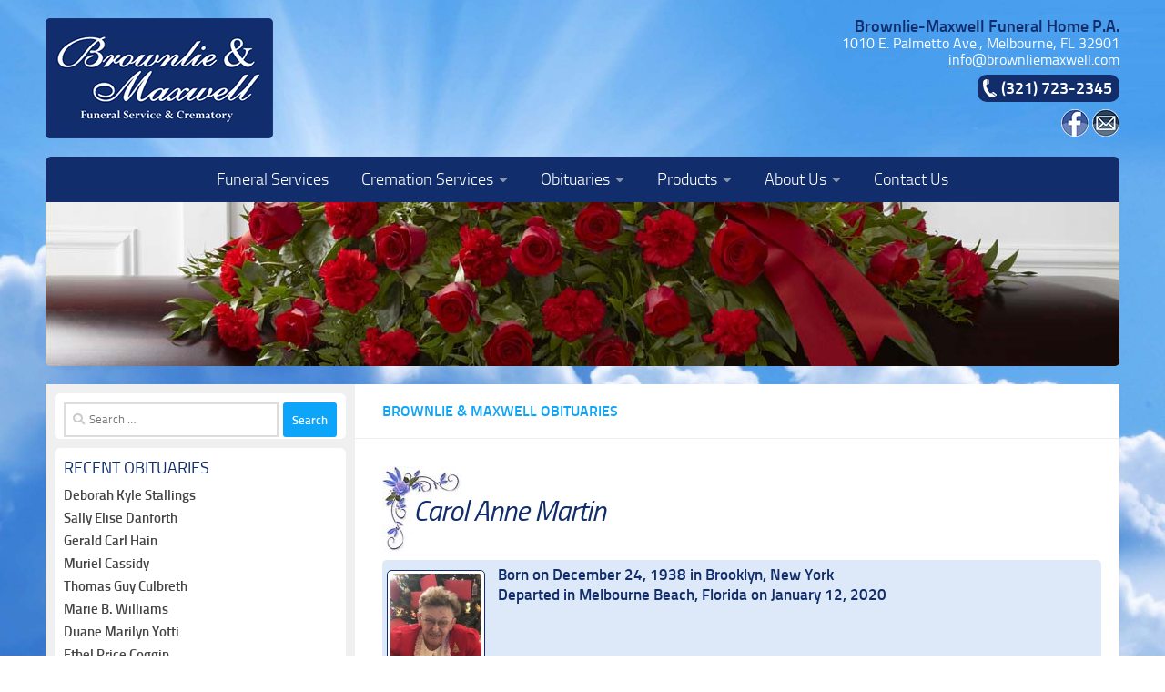

--- FILE ---
content_type: text/html; charset=UTF-8
request_url: https://brownliemaxwell.com/obituaries/carol-anne-martin/
body_size: 17077
content:
<!DOCTYPE html>
<html class="no-js" lang="en-US">
<head>
  <meta charset="UTF-8">
  <meta name="viewport" content="width=device-width, initial-scale=1.0">
  <link rel="profile" href="https://gmpg.org/xfn/11" />
  <link rel="pingback" href="https://brownliemaxwell.com/xmlrpc.php">

  <title>Carol Anne Martin &#8211; Brownlie Maxwell</title>
<meta name='robots' content='max-image-preview:large' />
				<link rel="alternate" type="application/rss+xml" title="Guestbook Feed" href="https://brownliemaxwell.com/feed/gwolle_gb" />
				<script type="578805fe82494a2e7878dfa6-text/javascript">document.documentElement.className = document.documentElement.className.replace("no-js","js");</script>
<script type="578805fe82494a2e7878dfa6-text/javascript">
window._wpemojiSettings = {"baseUrl":"https:\/\/s.w.org\/images\/core\/emoji\/15.0.3\/72x72\/","ext":".png","svgUrl":"https:\/\/s.w.org\/images\/core\/emoji\/15.0.3\/svg\/","svgExt":".svg","source":{"concatemoji":"https:\/\/brownliemaxwell.com\/wp-includes\/js\/wp-emoji-release.min.js?ver=6.6.4"}};
/*! This file is auto-generated */
!function(i,n){var o,s,e;function c(e){try{var t={supportTests:e,timestamp:(new Date).valueOf()};sessionStorage.setItem(o,JSON.stringify(t))}catch(e){}}function p(e,t,n){e.clearRect(0,0,e.canvas.width,e.canvas.height),e.fillText(t,0,0);var t=new Uint32Array(e.getImageData(0,0,e.canvas.width,e.canvas.height).data),r=(e.clearRect(0,0,e.canvas.width,e.canvas.height),e.fillText(n,0,0),new Uint32Array(e.getImageData(0,0,e.canvas.width,e.canvas.height).data));return t.every(function(e,t){return e===r[t]})}function u(e,t,n){switch(t){case"flag":return n(e,"\ud83c\udff3\ufe0f\u200d\u26a7\ufe0f","\ud83c\udff3\ufe0f\u200b\u26a7\ufe0f")?!1:!n(e,"\ud83c\uddfa\ud83c\uddf3","\ud83c\uddfa\u200b\ud83c\uddf3")&&!n(e,"\ud83c\udff4\udb40\udc67\udb40\udc62\udb40\udc65\udb40\udc6e\udb40\udc67\udb40\udc7f","\ud83c\udff4\u200b\udb40\udc67\u200b\udb40\udc62\u200b\udb40\udc65\u200b\udb40\udc6e\u200b\udb40\udc67\u200b\udb40\udc7f");case"emoji":return!n(e,"\ud83d\udc26\u200d\u2b1b","\ud83d\udc26\u200b\u2b1b")}return!1}function f(e,t,n){var r="undefined"!=typeof WorkerGlobalScope&&self instanceof WorkerGlobalScope?new OffscreenCanvas(300,150):i.createElement("canvas"),a=r.getContext("2d",{willReadFrequently:!0}),o=(a.textBaseline="top",a.font="600 32px Arial",{});return e.forEach(function(e){o[e]=t(a,e,n)}),o}function t(e){var t=i.createElement("script");t.src=e,t.defer=!0,i.head.appendChild(t)}"undefined"!=typeof Promise&&(o="wpEmojiSettingsSupports",s=["flag","emoji"],n.supports={everything:!0,everythingExceptFlag:!0},e=new Promise(function(e){i.addEventListener("DOMContentLoaded",e,{once:!0})}),new Promise(function(t){var n=function(){try{var e=JSON.parse(sessionStorage.getItem(o));if("object"==typeof e&&"number"==typeof e.timestamp&&(new Date).valueOf()<e.timestamp+604800&&"object"==typeof e.supportTests)return e.supportTests}catch(e){}return null}();if(!n){if("undefined"!=typeof Worker&&"undefined"!=typeof OffscreenCanvas&&"undefined"!=typeof URL&&URL.createObjectURL&&"undefined"!=typeof Blob)try{var e="postMessage("+f.toString()+"("+[JSON.stringify(s),u.toString(),p.toString()].join(",")+"));",r=new Blob([e],{type:"text/javascript"}),a=new Worker(URL.createObjectURL(r),{name:"wpTestEmojiSupports"});return void(a.onmessage=function(e){c(n=e.data),a.terminate(),t(n)})}catch(e){}c(n=f(s,u,p))}t(n)}).then(function(e){for(var t in e)n.supports[t]=e[t],n.supports.everything=n.supports.everything&&n.supports[t],"flag"!==t&&(n.supports.everythingExceptFlag=n.supports.everythingExceptFlag&&n.supports[t]);n.supports.everythingExceptFlag=n.supports.everythingExceptFlag&&!n.supports.flag,n.DOMReady=!1,n.readyCallback=function(){n.DOMReady=!0}}).then(function(){return e}).then(function(){var e;n.supports.everything||(n.readyCallback(),(e=n.source||{}).concatemoji?t(e.concatemoji):e.wpemoji&&e.twemoji&&(t(e.twemoji),t(e.wpemoji)))}))}((window,document),window._wpemojiSettings);
</script>
<style id='wp-emoji-styles-inline-css'>

	img.wp-smiley, img.emoji {
		display: inline !important;
		border: none !important;
		box-shadow: none !important;
		height: 1em !important;
		width: 1em !important;
		margin: 0 0.07em !important;
		vertical-align: -0.1em !important;
		background: none !important;
		padding: 0 !important;
	}
</style>
<link rel='stylesheet' id='wp-block-library-css' href='https://brownliemaxwell.com/wp-includes/css/dist/block-library/style.min.css?ver=6.6.4' media='all' />
<style id='classic-theme-styles-inline-css'>
/*! This file is auto-generated */
.wp-block-button__link{color:#fff;background-color:#32373c;border-radius:9999px;box-shadow:none;text-decoration:none;padding:calc(.667em + 2px) calc(1.333em + 2px);font-size:1.125em}.wp-block-file__button{background:#32373c;color:#fff;text-decoration:none}
</style>
<style id='global-styles-inline-css'>
:root{--wp--preset--aspect-ratio--square: 1;--wp--preset--aspect-ratio--4-3: 4/3;--wp--preset--aspect-ratio--3-4: 3/4;--wp--preset--aspect-ratio--3-2: 3/2;--wp--preset--aspect-ratio--2-3: 2/3;--wp--preset--aspect-ratio--16-9: 16/9;--wp--preset--aspect-ratio--9-16: 9/16;--wp--preset--color--black: #000000;--wp--preset--color--cyan-bluish-gray: #abb8c3;--wp--preset--color--white: #ffffff;--wp--preset--color--pale-pink: #f78da7;--wp--preset--color--vivid-red: #cf2e2e;--wp--preset--color--luminous-vivid-orange: #ff6900;--wp--preset--color--luminous-vivid-amber: #fcb900;--wp--preset--color--light-green-cyan: #7bdcb5;--wp--preset--color--vivid-green-cyan: #00d084;--wp--preset--color--pale-cyan-blue: #8ed1fc;--wp--preset--color--vivid-cyan-blue: #0693e3;--wp--preset--color--vivid-purple: #9b51e0;--wp--preset--gradient--vivid-cyan-blue-to-vivid-purple: linear-gradient(135deg,rgba(6,147,227,1) 0%,rgb(155,81,224) 100%);--wp--preset--gradient--light-green-cyan-to-vivid-green-cyan: linear-gradient(135deg,rgb(122,220,180) 0%,rgb(0,208,130) 100%);--wp--preset--gradient--luminous-vivid-amber-to-luminous-vivid-orange: linear-gradient(135deg,rgba(252,185,0,1) 0%,rgba(255,105,0,1) 100%);--wp--preset--gradient--luminous-vivid-orange-to-vivid-red: linear-gradient(135deg,rgba(255,105,0,1) 0%,rgb(207,46,46) 100%);--wp--preset--gradient--very-light-gray-to-cyan-bluish-gray: linear-gradient(135deg,rgb(238,238,238) 0%,rgb(169,184,195) 100%);--wp--preset--gradient--cool-to-warm-spectrum: linear-gradient(135deg,rgb(74,234,220) 0%,rgb(151,120,209) 20%,rgb(207,42,186) 40%,rgb(238,44,130) 60%,rgb(251,105,98) 80%,rgb(254,248,76) 100%);--wp--preset--gradient--blush-light-purple: linear-gradient(135deg,rgb(255,206,236) 0%,rgb(152,150,240) 100%);--wp--preset--gradient--blush-bordeaux: linear-gradient(135deg,rgb(254,205,165) 0%,rgb(254,45,45) 50%,rgb(107,0,62) 100%);--wp--preset--gradient--luminous-dusk: linear-gradient(135deg,rgb(255,203,112) 0%,rgb(199,81,192) 50%,rgb(65,88,208) 100%);--wp--preset--gradient--pale-ocean: linear-gradient(135deg,rgb(255,245,203) 0%,rgb(182,227,212) 50%,rgb(51,167,181) 100%);--wp--preset--gradient--electric-grass: linear-gradient(135deg,rgb(202,248,128) 0%,rgb(113,206,126) 100%);--wp--preset--gradient--midnight: linear-gradient(135deg,rgb(2,3,129) 0%,rgb(40,116,252) 100%);--wp--preset--font-size--small: 13px;--wp--preset--font-size--medium: 20px;--wp--preset--font-size--large: 36px;--wp--preset--font-size--x-large: 42px;--wp--preset--spacing--20: 0.44rem;--wp--preset--spacing--30: 0.67rem;--wp--preset--spacing--40: 1rem;--wp--preset--spacing--50: 1.5rem;--wp--preset--spacing--60: 2.25rem;--wp--preset--spacing--70: 3.38rem;--wp--preset--spacing--80: 5.06rem;--wp--preset--shadow--natural: 6px 6px 9px rgba(0, 0, 0, 0.2);--wp--preset--shadow--deep: 12px 12px 50px rgba(0, 0, 0, 0.4);--wp--preset--shadow--sharp: 6px 6px 0px rgba(0, 0, 0, 0.2);--wp--preset--shadow--outlined: 6px 6px 0px -3px rgba(255, 255, 255, 1), 6px 6px rgba(0, 0, 0, 1);--wp--preset--shadow--crisp: 6px 6px 0px rgba(0, 0, 0, 1);}:where(.is-layout-flex){gap: 0.5em;}:where(.is-layout-grid){gap: 0.5em;}body .is-layout-flex{display: flex;}.is-layout-flex{flex-wrap: wrap;align-items: center;}.is-layout-flex > :is(*, div){margin: 0;}body .is-layout-grid{display: grid;}.is-layout-grid > :is(*, div){margin: 0;}:where(.wp-block-columns.is-layout-flex){gap: 2em;}:where(.wp-block-columns.is-layout-grid){gap: 2em;}:where(.wp-block-post-template.is-layout-flex){gap: 1.25em;}:where(.wp-block-post-template.is-layout-grid){gap: 1.25em;}.has-black-color{color: var(--wp--preset--color--black) !important;}.has-cyan-bluish-gray-color{color: var(--wp--preset--color--cyan-bluish-gray) !important;}.has-white-color{color: var(--wp--preset--color--white) !important;}.has-pale-pink-color{color: var(--wp--preset--color--pale-pink) !important;}.has-vivid-red-color{color: var(--wp--preset--color--vivid-red) !important;}.has-luminous-vivid-orange-color{color: var(--wp--preset--color--luminous-vivid-orange) !important;}.has-luminous-vivid-amber-color{color: var(--wp--preset--color--luminous-vivid-amber) !important;}.has-light-green-cyan-color{color: var(--wp--preset--color--light-green-cyan) !important;}.has-vivid-green-cyan-color{color: var(--wp--preset--color--vivid-green-cyan) !important;}.has-pale-cyan-blue-color{color: var(--wp--preset--color--pale-cyan-blue) !important;}.has-vivid-cyan-blue-color{color: var(--wp--preset--color--vivid-cyan-blue) !important;}.has-vivid-purple-color{color: var(--wp--preset--color--vivid-purple) !important;}.has-black-background-color{background-color: var(--wp--preset--color--black) !important;}.has-cyan-bluish-gray-background-color{background-color: var(--wp--preset--color--cyan-bluish-gray) !important;}.has-white-background-color{background-color: var(--wp--preset--color--white) !important;}.has-pale-pink-background-color{background-color: var(--wp--preset--color--pale-pink) !important;}.has-vivid-red-background-color{background-color: var(--wp--preset--color--vivid-red) !important;}.has-luminous-vivid-orange-background-color{background-color: var(--wp--preset--color--luminous-vivid-orange) !important;}.has-luminous-vivid-amber-background-color{background-color: var(--wp--preset--color--luminous-vivid-amber) !important;}.has-light-green-cyan-background-color{background-color: var(--wp--preset--color--light-green-cyan) !important;}.has-vivid-green-cyan-background-color{background-color: var(--wp--preset--color--vivid-green-cyan) !important;}.has-pale-cyan-blue-background-color{background-color: var(--wp--preset--color--pale-cyan-blue) !important;}.has-vivid-cyan-blue-background-color{background-color: var(--wp--preset--color--vivid-cyan-blue) !important;}.has-vivid-purple-background-color{background-color: var(--wp--preset--color--vivid-purple) !important;}.has-black-border-color{border-color: var(--wp--preset--color--black) !important;}.has-cyan-bluish-gray-border-color{border-color: var(--wp--preset--color--cyan-bluish-gray) !important;}.has-white-border-color{border-color: var(--wp--preset--color--white) !important;}.has-pale-pink-border-color{border-color: var(--wp--preset--color--pale-pink) !important;}.has-vivid-red-border-color{border-color: var(--wp--preset--color--vivid-red) !important;}.has-luminous-vivid-orange-border-color{border-color: var(--wp--preset--color--luminous-vivid-orange) !important;}.has-luminous-vivid-amber-border-color{border-color: var(--wp--preset--color--luminous-vivid-amber) !important;}.has-light-green-cyan-border-color{border-color: var(--wp--preset--color--light-green-cyan) !important;}.has-vivid-green-cyan-border-color{border-color: var(--wp--preset--color--vivid-green-cyan) !important;}.has-pale-cyan-blue-border-color{border-color: var(--wp--preset--color--pale-cyan-blue) !important;}.has-vivid-cyan-blue-border-color{border-color: var(--wp--preset--color--vivid-cyan-blue) !important;}.has-vivid-purple-border-color{border-color: var(--wp--preset--color--vivid-purple) !important;}.has-vivid-cyan-blue-to-vivid-purple-gradient-background{background: var(--wp--preset--gradient--vivid-cyan-blue-to-vivid-purple) !important;}.has-light-green-cyan-to-vivid-green-cyan-gradient-background{background: var(--wp--preset--gradient--light-green-cyan-to-vivid-green-cyan) !important;}.has-luminous-vivid-amber-to-luminous-vivid-orange-gradient-background{background: var(--wp--preset--gradient--luminous-vivid-amber-to-luminous-vivid-orange) !important;}.has-luminous-vivid-orange-to-vivid-red-gradient-background{background: var(--wp--preset--gradient--luminous-vivid-orange-to-vivid-red) !important;}.has-very-light-gray-to-cyan-bluish-gray-gradient-background{background: var(--wp--preset--gradient--very-light-gray-to-cyan-bluish-gray) !important;}.has-cool-to-warm-spectrum-gradient-background{background: var(--wp--preset--gradient--cool-to-warm-spectrum) !important;}.has-blush-light-purple-gradient-background{background: var(--wp--preset--gradient--blush-light-purple) !important;}.has-blush-bordeaux-gradient-background{background: var(--wp--preset--gradient--blush-bordeaux) !important;}.has-luminous-dusk-gradient-background{background: var(--wp--preset--gradient--luminous-dusk) !important;}.has-pale-ocean-gradient-background{background: var(--wp--preset--gradient--pale-ocean) !important;}.has-electric-grass-gradient-background{background: var(--wp--preset--gradient--electric-grass) !important;}.has-midnight-gradient-background{background: var(--wp--preset--gradient--midnight) !important;}.has-small-font-size{font-size: var(--wp--preset--font-size--small) !important;}.has-medium-font-size{font-size: var(--wp--preset--font-size--medium) !important;}.has-large-font-size{font-size: var(--wp--preset--font-size--large) !important;}.has-x-large-font-size{font-size: var(--wp--preset--font-size--x-large) !important;}
:where(.wp-block-post-template.is-layout-flex){gap: 1.25em;}:where(.wp-block-post-template.is-layout-grid){gap: 1.25em;}
:where(.wp-block-columns.is-layout-flex){gap: 2em;}:where(.wp-block-columns.is-layout-grid){gap: 2em;}
:root :where(.wp-block-pullquote){font-size: 1.5em;line-height: 1.6;}
</style>
<link rel='stylesheet' id='hueman-main-style-css' href='https://brownliemaxwell.com/wp-content/themes/hueman/assets/front/css/main.min.css?ver=3.7.25' media='all' />
<style id='hueman-main-style-inline-css'>
body { font-size:1.00rem; }@media only screen and (min-width: 720px) {
        .nav > li { font-size:1.00rem; }
      }.container-inner { max-width: 1180px; }.sidebar .widget { padding-left: 20px; padding-right: 20px; padding-top: 20px; }::selection { background-color: #0da5fa; }
::-moz-selection { background-color: #0da5fa; }a,a>span.hu-external::after,.themeform label .required,#flexslider-featured .flex-direction-nav .flex-next:hover,#flexslider-featured .flex-direction-nav .flex-prev:hover,.post-hover:hover .post-title a,.post-title a:hover,.sidebar.s1 .post-nav li a:hover i,.content .post-nav li a:hover i,.post-related a:hover,.sidebar.s1 .widget_rss ul li a,#footer .widget_rss ul li a,.sidebar.s1 .widget_calendar a,#footer .widget_calendar a,.sidebar.s1 .alx-tab .tab-item-category a,.sidebar.s1 .alx-posts .post-item-category a,.sidebar.s1 .alx-tab li:hover .tab-item-title a,.sidebar.s1 .alx-tab li:hover .tab-item-comment a,.sidebar.s1 .alx-posts li:hover .post-item-title a,#footer .alx-tab .tab-item-category a,#footer .alx-posts .post-item-category a,#footer .alx-tab li:hover .tab-item-title a,#footer .alx-tab li:hover .tab-item-comment a,#footer .alx-posts li:hover .post-item-title a,.comment-tabs li.active a,.comment-awaiting-moderation,.child-menu a:hover,.child-menu .current_page_item > a,.wp-pagenavi a{ color: #0da5fa; }input[type="submit"],.themeform button[type="submit"],.sidebar.s1 .sidebar-top,.sidebar.s1 .sidebar-toggle,#flexslider-featured .flex-control-nav li a.flex-active,.post-tags a:hover,.sidebar.s1 .widget_calendar caption,#footer .widget_calendar caption,.author-bio .bio-avatar:after,.commentlist li.bypostauthor > .comment-body:after,.commentlist li.comment-author-admin > .comment-body:after{ background-color: #0da5fa; }.post-format .format-container { border-color: #0da5fa; }.sidebar.s1 .alx-tabs-nav li.active a,#footer .alx-tabs-nav li.active a,.comment-tabs li.active a,.wp-pagenavi a:hover,.wp-pagenavi a:active,.wp-pagenavi span.current{ border-bottom-color: #0da5fa!important; }.sidebar.s2 .post-nav li a:hover i,
.sidebar.s2 .widget_rss ul li a,
.sidebar.s2 .widget_calendar a,
.sidebar.s2 .alx-tab .tab-item-category a,
.sidebar.s2 .alx-posts .post-item-category a,
.sidebar.s2 .alx-tab li:hover .tab-item-title a,
.sidebar.s2 .alx-tab li:hover .tab-item-comment a,
.sidebar.s2 .alx-posts li:hover .post-item-title a { color: #112d6c; }
.sidebar.s2 .sidebar-top,.sidebar.s2 .sidebar-toggle,.post-comments,.jp-play-bar,.jp-volume-bar-value,.sidebar.s2 .widget_calendar caption{ background-color: #112d6c; }.sidebar.s2 .alx-tabs-nav li.active a { border-bottom-color: #112d6c; }
.post-comments::before { border-right-color: #112d6c; }
      .search-expand,
              #nav-topbar.nav-container { background-color: #0da5fa}@media only screen and (min-width: 720px) {
                #nav-topbar .nav ul { background-color: #0da5fa; }
              }#header { background-color: #112d6c; }
@media only screen and (min-width: 720px) {
  #nav-header .nav ul { background-color: #112d6c; }
}
        #nav-header.nav-container, #main-header-search .search-expand { background-color: #112d6c; }
@media only screen and (min-width: 720px) {
  #nav-header .nav ul { background-color: #112d6c; }
}
        #footer-bottom { background-color: #112d6c; }.site-title a img { max-height: 160px; }img { -webkit-border-radius: 5px; border-radius: 5px; }body {background: #ffffff url(https://brownliemaxwell.com/wp-content/uploads/background.jpg) no-repeat center center;background-attachment:fixed;background-size: cover;}

</style>
<link rel='stylesheet' id='theme-stylesheet-css' href='https://brownliemaxwell.com/wp-content/themes/brownlie-maxwell/style.css?ver=1.0.0' media='all' />
<link rel='stylesheet' id='hueman-font-awesome-css' href='https://brownliemaxwell.com/wp-content/themes/hueman/assets/front/css/font-awesome.min.css?ver=3.7.25' media='all' />
<link rel='stylesheet' id='recent-posts-widget-with-thumbnails-public-style-css' href='https://brownliemaxwell.com/wp-content/plugins/recent-posts-widget-with-thumbnails/public.css?ver=7.1.1' media='all' />
<link rel='stylesheet' id='wp-featherlight-css' href='https://brownliemaxwell.com/wp-content/plugins/wp-featherlight/css/wp-featherlight.min.css?ver=1.3.4' media='all' />
<script id="nb-jquery" src="https://brownliemaxwell.com/wp-includes/js/jquery/jquery.min.js?ver=3.7.1" id="jquery-core-js" type="578805fe82494a2e7878dfa6-text/javascript"></script>
<script src="https://brownliemaxwell.com/wp-includes/js/jquery/jquery-migrate.min.js?ver=3.4.1" id="jquery-migrate-js" type="578805fe82494a2e7878dfa6-text/javascript"></script>
<script src="https://brownliemaxwell.com/wp-content/plugins/sticky-menu-or-anything-on-scroll/assets/js/jq-sticky-anything.min.js?ver=2.1.1" id="stickyAnythingLib-js" type="578805fe82494a2e7878dfa6-text/javascript"></script>
<link rel="https://api.w.org/" href="https://brownliemaxwell.com/wp-json/" /><link rel="alternate" title="JSON" type="application/json" href="https://brownliemaxwell.com/wp-json/wp/v2/posts/2993" /><link rel="EditURI" type="application/rsd+xml" title="RSD" href="https://brownliemaxwell.com/xmlrpc.php?rsd" />
<meta name="generator" content="WordPress 6.6.4" />
<link rel="canonical" href="https://brownliemaxwell.com/obituaries/carol-anne-martin/" />
<link rel='shortlink' href='https://brownliemaxwell.com/?p=2993' />
<link rel="alternate" title="oEmbed (JSON)" type="application/json+oembed" href="https://brownliemaxwell.com/wp-json/oembed/1.0/embed?url=https%3A%2F%2Fbrownliemaxwell.com%2Fobituaries%2Fcarol-anne-martin%2F" />
<link rel="alternate" title="oEmbed (XML)" type="text/xml+oembed" href="https://brownliemaxwell.com/wp-json/oembed/1.0/embed?url=https%3A%2F%2Fbrownliemaxwell.com%2Fobituaries%2Fcarol-anne-martin%2F&#038;format=xml" />
        <style type="text/css" id="pf-main-css">
            
				@media screen {
					.printfriendly {
						z-index: 1000; display: flex; margin: 0px 0px 0px 0px
					}
					.printfriendly a, .printfriendly a:link, .printfriendly a:visited, .printfriendly a:hover, .printfriendly a:active {
						font-weight: 600;
						cursor: pointer;
						text-decoration: none;
						border: none;
						-webkit-box-shadow: none;
						-moz-box-shadow: none;
						box-shadow: none;
						outline:none;
						font-size: 14px !important;
						color: #3AAA11 !important;
					}
					.printfriendly.pf-alignleft {
						justify-content: start;
					}
					.printfriendly.pf-alignright {
						justify-content: end;
					}
					.printfriendly.pf-aligncenter {
						justify-content: center;
						
					}
				}

				.pf-button-img {
					border: none;
					-webkit-box-shadow: none;
					-moz-box-shadow: none;
					box-shadow: none;
					padding: 0;
					margin: 0;
					display: inline;
					vertical-align: middle;
				}

				img.pf-button-img + .pf-button-text {
					margin-left: 6px;
				}

				@media print {
					.printfriendly {
						display: none;
					}
				}
				        </style>

            
        <style type="text/css" id="pf-excerpt-styles">
          .pf-button.pf-button-excerpt {
              display: none;
           }
        </style>

                <link rel="preload" as="font" type="font/woff2" href="https://brownliemaxwell.com/wp-content/themes/hueman/assets/front/webfonts/fa-brands-400.woff2?v=5.15.2" crossorigin="anonymous"/>
    <link rel="preload" as="font" type="font/woff2" href="https://brownliemaxwell.com/wp-content/themes/hueman/assets/front/webfonts/fa-regular-400.woff2?v=5.15.2" crossorigin="anonymous"/>
    <link rel="preload" as="font" type="font/woff2" href="https://brownliemaxwell.com/wp-content/themes/hueman/assets/front/webfonts/fa-solid-900.woff2?v=5.15.2" crossorigin="anonymous"/>
  <link rel="preload" as="font" type="font/woff" href="https://brownliemaxwell.com/wp-content/themes/hueman/assets/front/fonts/titillium-light-webfont.woff" crossorigin="anonymous"/>
<link rel="preload" as="font" type="font/woff" href="https://brownliemaxwell.com/wp-content/themes/hueman/assets/front/fonts/titillium-lightitalic-webfont.woff" crossorigin="anonymous"/>
<link rel="preload" as="font" type="font/woff" href="https://brownliemaxwell.com/wp-content/themes/hueman/assets/front/fonts/titillium-regular-webfont.woff" crossorigin="anonymous"/>
<link rel="preload" as="font" type="font/woff" href="https://brownliemaxwell.com/wp-content/themes/hueman/assets/front/fonts/titillium-regularitalic-webfont.woff" crossorigin="anonymous"/>
<link rel="preload" as="font" type="font/woff" href="https://brownliemaxwell.com/wp-content/themes/hueman/assets/front/fonts/titillium-semibold-webfont.woff" crossorigin="anonymous"/>
<style>
  /*  base : fonts
/* ------------------------------------ */
body { font-family: "Titillium", Arial, sans-serif; }
@font-face {
  font-family: 'Titillium';
  src: url('https://brownliemaxwell.com/wp-content/themes/hueman/assets/front/fonts/titillium-light-webfont.eot');
  src: url('https://brownliemaxwell.com/wp-content/themes/hueman/assets/front/fonts/titillium-light-webfont.svg#titillium-light-webfont') format('svg'),
     url('https://brownliemaxwell.com/wp-content/themes/hueman/assets/front/fonts/titillium-light-webfont.eot?#iefix') format('embedded-opentype'),
     url('https://brownliemaxwell.com/wp-content/themes/hueman/assets/front/fonts/titillium-light-webfont.woff') format('woff'),
     url('https://brownliemaxwell.com/wp-content/themes/hueman/assets/front/fonts/titillium-light-webfont.ttf') format('truetype');
  font-weight: 300;
  font-style: normal;
}
@font-face {
  font-family: 'Titillium';
  src: url('https://brownliemaxwell.com/wp-content/themes/hueman/assets/front/fonts/titillium-lightitalic-webfont.eot');
  src: url('https://brownliemaxwell.com/wp-content/themes/hueman/assets/front/fonts/titillium-lightitalic-webfont.svg#titillium-lightitalic-webfont') format('svg'),
     url('https://brownliemaxwell.com/wp-content/themes/hueman/assets/front/fonts/titillium-lightitalic-webfont.eot?#iefix') format('embedded-opentype'),
     url('https://brownliemaxwell.com/wp-content/themes/hueman/assets/front/fonts/titillium-lightitalic-webfont.woff') format('woff'),
     url('https://brownliemaxwell.com/wp-content/themes/hueman/assets/front/fonts/titillium-lightitalic-webfont.ttf') format('truetype');
  font-weight: 300;
  font-style: italic;
}
@font-face {
  font-family: 'Titillium';
  src: url('https://brownliemaxwell.com/wp-content/themes/hueman/assets/front/fonts/titillium-regular-webfont.eot');
  src: url('https://brownliemaxwell.com/wp-content/themes/hueman/assets/front/fonts/titillium-regular-webfont.svg#titillium-regular-webfont') format('svg'),
     url('https://brownliemaxwell.com/wp-content/themes/hueman/assets/front/fonts/titillium-regular-webfont.eot?#iefix') format('embedded-opentype'),
     url('https://brownliemaxwell.com/wp-content/themes/hueman/assets/front/fonts/titillium-regular-webfont.woff') format('woff'),
     url('https://brownliemaxwell.com/wp-content/themes/hueman/assets/front/fonts/titillium-regular-webfont.ttf') format('truetype');
  font-weight: 400;
  font-style: normal;
}
@font-face {
  font-family: 'Titillium';
  src: url('https://brownliemaxwell.com/wp-content/themes/hueman/assets/front/fonts/titillium-regularitalic-webfont.eot');
  src: url('https://brownliemaxwell.com/wp-content/themes/hueman/assets/front/fonts/titillium-regularitalic-webfont.svg#titillium-regular-webfont') format('svg'),
     url('https://brownliemaxwell.com/wp-content/themes/hueman/assets/front/fonts/titillium-regularitalic-webfont.eot?#iefix') format('embedded-opentype'),
     url('https://brownliemaxwell.com/wp-content/themes/hueman/assets/front/fonts/titillium-regularitalic-webfont.woff') format('woff'),
     url('https://brownliemaxwell.com/wp-content/themes/hueman/assets/front/fonts/titillium-regularitalic-webfont.ttf') format('truetype');
  font-weight: 400;
  font-style: italic;
}
@font-face {
    font-family: 'Titillium';
    src: url('https://brownliemaxwell.com/wp-content/themes/hueman/assets/front/fonts/titillium-semibold-webfont.eot');
    src: url('https://brownliemaxwell.com/wp-content/themes/hueman/assets/front/fonts/titillium-semibold-webfont.svg#titillium-semibold-webfont') format('svg'),
         url('https://brownliemaxwell.com/wp-content/themes/hueman/assets/front/fonts/titillium-semibold-webfont.eot?#iefix') format('embedded-opentype'),
         url('https://brownliemaxwell.com/wp-content/themes/hueman/assets/front/fonts/titillium-semibold-webfont.woff') format('woff'),
         url('https://brownliemaxwell.com/wp-content/themes/hueman/assets/front/fonts/titillium-semibold-webfont.ttf') format('truetype');
  font-weight: 600;
  font-style: normal;
}
</style>
  <!--[if lt IE 9]>
<script src="https://brownliemaxwell.com/wp-content/themes/hueman/assets/front/js/ie/html5shiv-printshiv.min.js"></script>
<script src="https://brownliemaxwell.com/wp-content/themes/hueman/assets/front/js/ie/selectivizr.js"></script>
<![endif]-->
<link rel="icon" href="https://brownliemaxwell.com/wp-content/uploads/favicon-45x45.jpg" sizes="32x32" />
<link rel="icon" href="https://brownliemaxwell.com/wp-content/uploads/favicon-320x320.jpg" sizes="192x192" />
<link rel="apple-touch-icon" href="https://brownliemaxwell.com/wp-content/uploads/favicon-320x320.jpg" />
<meta name="msapplication-TileImage" content="https://brownliemaxwell.com/wp-content/uploads/favicon-320x320.jpg" />
</head>

<body class="nb-3-3-5 nimble-no-local-data-skp__post_post_2993 nimble-no-group-site-tmpl-skp__all_post post-template-default single single-post postid-2993 single-format-standard wp-custom-logo wp-embed-responsive sek-hide-rc-badge wp-featherlight-captions col-2cr full-width header-desktop-sticky hueman-3-7-25-with-child-theme chrome">
<div id="wrapper">
  <a class="screen-reader-text skip-link" href="#content">Skip to content</a>
  
  <header id="header" class="both-menus-mobile-on two-mobile-menus both_menus header-ads-desktop   no-header-img">
  
  
  <div class="container group">
        <div class="container-inner">

                    <div class="group pad central-header-zone">
                  <div class="logo-tagline-group">
                      <p class="site-title">                  <a class="custom-logo-link" href="https://brownliemaxwell.com/" rel="home" title="Brownlie Maxwell | Home page"><img src="https://brownliemaxwell.com/wp-content/uploads/Brownlie-Maxwell-Funeral-Home-Brevard.png" alt="Brownlie Maxwell" width="250" height="132"/></a>                </p>                                        </div>

                                	<div class="hdr-right">
		  		  <div class="addy"><span style="font-weight: bold; color: #112d6c; font-size: 18px;">Brownlie-Maxwell Funeral Home P.A.</span><br>1010 E. Palmetto Ave., Melbourne, FL 32901<br><a href="/cdn-cgi/l/email-protection#e28b8c848da280908d958c8e8b878f839a95878e8ecc818d8f" title="Email Us"><span class="__cf_email__" data-cfemail="3a53545c557a5848554d5456535f575b424d5f565614595557">[email&#160;protected]</span></a></div>
                  <div class="phone"><span style="background: url(https://brownliemaxwell.com/wp-content/themes/brownlie-maxwell/images/icons/phone-icon.png) no-repeat 6px;font-size:18px; font-weight:bold; color:#FFFFFF; background-color: #112d6c;-webkit-border-radius: 10px;-moz-border-radius: 10px;border-radius: 10px;padding: 4px 8px 4px 26px;margin:10px 0;">(321) 723-2345</span></div>
                  <div class="social"><a href="https://www.facebook.com/pages/Brownlie-Maxwell-Funeral-Home/156198027747659" title="Brownlie Maxwell Funeral Home on Facebook" target="_blank"><img src="https://brownliemaxwell.com/wp-content/themes/brownlie-maxwell/images/icons/facebook-icon-hpbar.png" width="30" height="30" alt="Find us on Facebook" /></a> <a href="/cdn-cgi/l/email-protection#20494e464f6042524f574e4c49454d415857454c4c0e434f4d"><img src="https://brownliemaxwell.com/wp-content/themes/brownlie-maxwell/images/icons/email-icon-hpbar.png" width="30" height="30" alt="Email us" /></a></div>
                </div>
              </div>
      
                <nav class="nav-container group desktop-menu " id="nav-header" data-menu-id="header-1">
                <!-- <div class="ham__navbar-toggler collapsed" aria-expanded="false">
          <div class="ham__navbar-span-wrapper">
            <span class="ham-toggler-menu__span"></span>
          </div>
        </div> -->
        <button class="ham__navbar-toggler-two collapsed" title="Menu" aria-expanded="false">
          <span class="ham__navbar-span-wrapper">
            <span class="line line-1"></span>
            <span class="line line-2"></span>
            <span class="line line-3"></span>
          </span>
        </button>
              <div class="nav-text"><!-- put your mobile menu text here --></div>

  <div class="nav-wrap container">
        <ul id="menu-main-menu" class="nav container-inner group"><li id="menu-item-1527" class="menu-item menu-item-type-post_type menu-item-object-page menu-item-1527"><a href="https://brownliemaxwell.com/funeral-services/">Funeral Services</a></li>
<li id="menu-item-70" class="menu-item menu-item-type-post_type menu-item-object-page menu-item-has-children menu-item-70"><a href="https://brownliemaxwell.com/cremation-services/">Cremation Services</a>
<ul class="sub-menu">
	<li id="menu-item-69" class="menu-item menu-item-type-post_type menu-item-object-page menu-item-69"><a href="https://brownliemaxwell.com/cremation-is-your-choice/">Since cremation is your choice, what&#8217;s next?</a></li>
</ul>
</li>
<li id="menu-item-1538" class="menu-item menu-item-type-post_type menu-item-object-page current_page_parent menu-item-has-children menu-item-1538"><a href="https://brownliemaxwell.com/obituaries/">Obituaries</a>
<ul class="sub-menu">
	<li id="menu-item-6594" class="menu-item menu-item-type-custom menu-item-object-custom menu-item-6594"><a href="https://brownliemaxwell.com/?s=">Search Obituaries</a></li>
</ul>
</li>
<li id="menu-item-73" class="menu-item menu-item-type-post_type menu-item-object-page menu-item-has-children menu-item-73"><a href="https://brownliemaxwell.com/products/">Products</a>
<ul class="sub-menu">
	<li id="menu-item-74" class="menu-item menu-item-type-post_type menu-item-object-page menu-item-74"><a href="https://brownliemaxwell.com/products/caskets/">Caskets</a></li>
	<li id="menu-item-77" class="menu-item menu-item-type-post_type menu-item-object-page menu-item-77"><a href="https://brownliemaxwell.com/products/vaults/">Vaults</a></li>
	<li id="menu-item-76" class="menu-item menu-item-type-post_type menu-item-object-page menu-item-76"><a href="https://brownliemaxwell.com/products/urns/">Urns</a></li>
	<li id="menu-item-75" class="menu-item menu-item-type-post_type menu-item-object-page menu-item-75"><a href="https://brownliemaxwell.com/products/tombstones-and-markers/">Tombstones and Markers</a></li>
</ul>
</li>
<li id="menu-item-1568" class="menu-item menu-item-type-post_type menu-item-object-page menu-item-has-children menu-item-1568"><a href="https://brownliemaxwell.com/about-us/">About Us</a>
<ul class="sub-menu">
	<li id="menu-item-1570" class="menu-item menu-item-type-post_type menu-item-object-page menu-item-1570"><a href="https://brownliemaxwell.com/about-us/staff/">Staff</a></li>
	<li id="menu-item-1569" class="menu-item menu-item-type-post_type menu-item-object-page menu-item-1569"><a href="https://brownliemaxwell.com/about-us/faqs/">FAQs</a></li>
</ul>
</li>
<li id="menu-item-1567" class="menu-item menu-item-type-post_type menu-item-object-page menu-item-1567"><a href="https://brownliemaxwell.com/contact-us/">Contact Us</a></li>
</ul>  </div>
</nav><!--/#nav-header-->      					<div class="header-banner"><img src="https://brownliemaxwell.com/images/headers/funeral_cremation_melbourne_1.jpg" alt="Brownlie & Maxwell Funeral Home | Melbourne Florida" style="width:100%" /></div>	
  		        <!--< ?php if (in_category('6') ) : ?>
        	<div class="header-banner"><img src="http://brownliemaxwell.com/images/headers-obituary.jpg" /></div>
        < ?php endif; ?>
        < ?php if (is_page('19') ) : ?>
        	<div class="header-banner"><img src="http://brownliemaxwell.com/images/headers-funeral-services.jpg" /></div>
        < ?php endif; ?>
        < ?php if( is_page('21') || is_page('23') ): ?>
        	<div class="header-banner"><img src="http://brownliemaxwell.com/images/headers-cremation-services.jpg" /></div>
        < ?php endif; ?>-->
    </div><!--/.container-inner-->
      </div><!--/.container-->

</header><!--/#header-->
  
  <div class="container" id="page">
    <div class="container-inner">
            <div class="main">
        <div class="main-inner group">
          
              <main class="content" id="content">
              <div class="page-title hu-pad group">
          	    		<ul class="meta-single group">
    			<li class="category"><a href="https://brownliemaxwell.com/funeralhome/obituaries/" rel="category tag">Brownlie &amp; Maxwell Obituaries</a></li>
    			    		</ul>
            
    </div><!--/.page-title-->
          <div class="hu-pad group">
              <article class="post-2993 post type-post status-publish format-standard has-post-thumbnail hentry category-obituaries">
    <div class="post-inner group">

      <h1 class="post-title entry-title">Carol Anne Martin</h1>
                                
      <div class="clear"></div>

      <div class="entry themeform">
        <div class="entry-inner">
          <div class="pf-content"><div class="obit-heading"><img decoding="async" src="https://brownliemaxwell.com/wp-content/uploads/Martin2-150x150.jpg" alt="" width="150" height="150" class="alignleft size-thumbnail wp-image-3001" srcset="https://brownliemaxwell.com/wp-content/uploads/Martin2-150x150.jpg 150w, https://brownliemaxwell.com/wp-content/uploads/Martin2-45x45.jpg 45w" sizes="(max-width: 150px) 100vw, 150px" /><strong>Born on December 24, 1938 in Brooklyn, New York<br />
 Departed in Melbourne Beach, Florida on January 12, 2020</strong></div><p>Carol Anne Martin (nee Mayott) of Melbourne Beach, FL, and formerly of Islip, NY, died peacefully on Sunday, January 12, 2020 surrounded by loved ones. She leaves behind five children, two step-children, and seven grandchildren.<br />
Carol Anne was born in Brooklyn, NY on December 24, 1938 to Francis and Regina Mayott. She had two older brothers, Francis (Frank) and George. She grew up in the Park Slope section of Brooklyn. Carol had a natural talent on piano and was recruited by the Juilliard School of Music at age 11. Although she chose not to leave home to attend Juilliard, she went to Catherine McAuley Catholic High School and graduated with top honors in English and Mathematics. She married and had five children: Helen Anne, Susan, Patricia, Michael and John. When she became a single mother, she provided for her family working many jobs, but worked over 20 years until her retirement in 1996 as the secretary to the principal in the Connetquot C.S.D.<br />
“The Leader of the “Band”—Carol’s children were members of St. Mary’s Crusaders Fife, Drum and Bugle Corp at the parish and school they attended. For many years, Carol was the director.  She marched with the band in parades and attended dozens of band competitions. She was proud to be the leader of a group of children who practiced diligently and proved themselves, winning trophies as Long Island, New York State, and Northeastern States’ champions. During her time as the director, she met James (Jim) Martin, a fife instructor with a “rival” drum corp. They married and Jim’s two daughters, Maureen and Elizabeth joined the family. Carol and Jim retired to the home they had built in Melbourne Beach in 1996. Jim had a great love of life and a wonderful sense of humor. He loved to tease Carol, frequently calling her “Tinkerbell” when she became grumpy. Sadly, Jim passed away in 2002. Carol stayed in the home they built, always he “fiercely independent” woman who kept busy working at Publix and keeping records for the La Costa Homeowners Association.<br />
Carol Anne lived happily for many years in Melbourne Beach. She suffered from respiratory illnesses that ultimately led to her death. Her children would like everyone to know that she lived a full life and that the Lord took her to her heavenly home as her family prayed by her bedside.<br />
Carol Anne’s family would like to thank the GSN, especially Steve Harvey, for keeping her company and entertained when her family could not be there with her!  But, in all seriousness, we would like to thank the compassionate staff of Health First Hospice<br />
Foundation, Seniors Helping Seniors (we love you, Augie), Meals on Wheels and the Homebound Ministry from Immaculate Conception Church for their attentiveness and care during a difficult time for Carol and her family. May she rest in eternal peace.<br />
Calling Hours will be held on Thursday January 16 from 5pm to 8pm and a vigil service at 6pm in the Brownlie &#8211; Maxwell Funeral Chapel.  A Funeral Mass will be celebrated at 10:30am on Friday January 17 in the Immaculate Conception Catholic in Melbourne Beach. </p><div id="gwolle_gb"><div id="gwolle_gb_messages_top_container"></div><div id="gwolle_gb_write_button">
                        <input type="button" value="Sign the Guestbook" />
                </div><form id="gwolle_gb_new_entry" action="#" method="POST" class="gwolle_gb_hide gwolle_gb_float gwolle-gb-float gwolle_gb_form_ajax gwolle-gb-form-ajax">
				<h3>Guestbook Entry</h3>
				<button type="button" class="gb-notice-dismiss"><span class="screen-reader-text">Hide this form.</span></button>
			
				<input type="hidden" name="gwolle_gb_function" id="gwolle_gb_function" value="add_entry" /><input type="hidden" name="gwolle_gb_book_id" id="gwolle_gb_book_id" value="386" /><div class="gwolle_gb_1e275321570202498c7bfd0c2a9f59d5"><div class="label"><label for="gwolle_gb_1e275321570202498c7bfd0c2a9f59d5" class="text-info">Name: *</label></div><div class="input"><input class="wp-exclude-emoji " value="" type="text" name="gwolle_gb_1e275321570202498c7bfd0c2a9f59d5" id="gwolle_gb_1e275321570202498c7bfd0c2a9f59d5" placeholder="Name" required /></div></div><div class="clearBoth">&nbsp;</div><div class="gwolle_gb_f4e63e1e277c59e710cb10e4c5d54910"><div class="label"><label for="gwolle_gb_f4e63e1e277c59e710cb10e4c5d54910" class="text-info">City:</label></div><div class="input"><input class="wp-exclude-emoji " value="" type="text" name="gwolle_gb_f4e63e1e277c59e710cb10e4c5d54910" id="gwolle_gb_f4e63e1e277c59e710cb10e4c5d54910" placeholder="City" /></div></div><div class="clearBoth">&nbsp;</div><div class="gwolle_gb_2cdeae0589a90092c800d3faec3e22ec"><div class="label"><label for="gwolle_gb_2cdeae0589a90092c800d3faec3e22ec" class="text-info">Email: *</label></div><div class="input"><input class="" value="" type="email" name="gwolle_gb_2cdeae0589a90092c800d3faec3e22ec" id="gwolle_gb_2cdeae0589a90092c800d3faec3e22ec" placeholder="Email"  required /></div></div><div class="clearBoth">&nbsp;</div><div class="gwolle_gb_f84a96e047d98c0be319dd0781a06f42" style="display:none;"><div class="label">
					<label for="gwolle_gb_f84a96e047d98c0be319dd0781a06f42" class="text-primary">Do not touch this:</label>
					<label for="gwolle_gb_164f0b52655a5a4a50689036f1a9a273" class="text-primary">Do not touch this:</label>
				</div><div class="input">
					<input value="96" type="text" name="gwolle_gb_f84a96e047d98c0be319dd0781a06f42" id="gwolle_gb_f84a96e047d98c0be319dd0781a06f42" placeholder="" />
					<input value="" type="text" name="gwolle_gb_164f0b52655a5a4a50689036f1a9a273" id="gwolle_gb_164f0b52655a5a4a50689036f1a9a273" placeholder="" />
				</div></div><div class="clearBoth"></div><div class="gwolle_gb_9bcca68e3cefa4a6f7add271d7a8ba7d" style="display:none;"><div class="label">
					<label for="gwolle_gb_9bcca68e3cefa4a6f7add271d7a8ba7d" class="text-primary">Do not touch this:</label>
					<label for="gwolle_gb_aadd28d7d1f893ce4c90dd297ee8d8f9" class="text-primary">Do not touch this:</label>
				</div><div class="input">
					<input value="84493" type="text" name="gwolle_gb_9bcca68e3cefa4a6f7add271d7a8ba7d" id="gwolle_gb_9bcca68e3cefa4a6f7add271d7a8ba7d" placeholder="" />
					<input value="84493" type="text" name="gwolle_gb_aadd28d7d1f893ce4c90dd297ee8d8f9" id="gwolle_gb_aadd28d7d1f893ce4c90dd297ee8d8f9" placeholder="" />
				</div></div><div class="clearBoth"></div><div class="gwolle_gb_content"><div class="label"><label for="gwolle_gb_content" class="text-info">Guestbook entry: *</label></div><div class="input"><textarea name="gwolle_gb_content" id="gwolle_gb_content" class="wp-exclude-emoji " placeholder="Guestbook entry"  required ></textarea></div></div><div class="clearBoth">&nbsp;</div><input type="hidden" id="gwolle_gb_41f7a45bddd273a23fb3f0a5d719291c" name="gwolle_gb_41f7a45bddd273a23fb3f0a5d719291c" value="0e96e1644a" /><div id="gwolle_gb_messages_bottom_container"></div><noscript><div class="no-js">Warning: This form can only be used if JavaScript is enabled in your browser.</div></noscript><div class="gwolle_gb_submit"><div class="label gwolle_gb_invisible text-muted">&nbsp;</div><div class="input">
					<input type="submit" name="gwolle_gb_submit" id="gwolle_gb_submit" class="button btn btn-primary " value="Submit" />
					<span class="gwolle_gb_submit_ajax_icon"></span>
			
				</div></div><div class="clearBoth">&nbsp;</div><div class="gwolle_gb_notice">
				Fields marked with * are required.
			</div></form><div id="gwolle_gb_entries" class="" data-book_id="386"><div id="gwolle-gb-total">4 entries.</div><!-- Gwolle-GB Entry: Default Template Loaded --><div class="gb-entry gb-entry_1786 gb-entry-count_1 gwolle_gb_uneven gwolle-gb-uneven gwolle_gb_first gwolle-gb-first">
				<article><div class="gb-author-info">
						<span class="gb-author-name">Mike and Belinda Bell
						</span>
						<span class="gb-author-origin"> from Longview Texas</span>
						<span class="gb-datetime">
							<span class="gb-date"> wrote on January 16, 2020</span>:
						</span> 
					</div><div class="gb-entry-content">Beautiful obituary. Our thoughts and prayers are with u all
					</div></article>
			</div><div class="gb-entry gb-entry_1785 gb-entry-count_2 gwolle_gb_even gwolle-gb-even">
				<article><div class="gb-author-info">
						<span class="gb-author-name">Randy hultgren
						</span>
						<span class="gb-author-origin"> from Melbourne</span>
						<span class="gb-datetime">
							<span class="gb-date"> wrote on January 16, 2020</span>:
						</span> 
					</div><div class="gb-entry-content">Best of luck to you family going forward.  There is no replacement for Pricella
					</div></article>
			</div><div class="gb-entry gb-entry_1783 gb-entry-count_3 gwolle_gb_uneven gwolle-gb-uneven">
				<article><div class="gb-author-info">
						<span class="gb-author-name">Tammy Kolker
						</span>
						<span class="gb-author-origin"> from Melbourne</span>
						<span class="gb-datetime">
							<span class="gb-date"> wrote on January 15, 2020</span>:
						</span> 
					</div><div class="gb-entry-content">Rest in Peace baby girl.  Thank you for letting me into your heart, one that I will never forget.
????
					</div></article>
			</div><div class="gb-entry gb-entry_1782 gb-entry-count_4 gwolle_gb_even gwolle-gb-even">
				<article><div class="gb-author-info">
						<span class="gb-author-name">Lisa Bouchard Cordovano
						</span>
						<span class="gb-author-origin"> from Deer Park</span>
						<span class="gb-datetime">
							<span class="gb-date"> wrote on January 15, 2020</span>:
						</span> 
					</div><div class="gb-entry-content">Dear John and family.;
Our hearts go out to you all. May she be at peace and resting in the arms of the lord and her husband. May the lord comfort you all and wrap his arms around you, comfort  you in this hour of need! 
Love;
Angelo and Lisa
					</div></article>
			</div></div></div><div class="printfriendly pf-button pf-button-content pf-alignright">
                    <a href="#" rel="nofollow" onclick="if (!window.__cfRLUnblockHandlers) return false; window.print(); return false;" title="Printer Friendly, PDF & Email" data-cf-modified-578805fe82494a2e7878dfa6-="">
                    <img decoding="async" class="pf-button-img" src="https://cdn.printfriendly.com/buttons/printfriendly-button.png" alt="Print Friendly, PDF & Email" style="width: 112px;height: 24px;"  />
                    </a>
                </div></div>          <nav class="pagination group">
                      </nav><!--/.pagination-->
        </div>

        
        <div class="clear"></div>
      </div><!--/.entry-->

    </div><!--/.post-inner-->
  </article><!--/.post-->

<div class="clear"></div>






<section id="comments" class="themeform">

	
					<!-- comments closed, no comments -->
		
	
	
</section><!--/#comments-->          </div><!--/.hu-pad-->
            </main><!--/.content-->
          

	<div class="sidebar s1 collapsed" data-position="left" data-layout="col-2cr" data-sb-id="s1">

		<button class="sidebar-toggle" title="Expand Sidebar"><i class="fas sidebar-toggle-arrows"></i></button>

		<div class="sidebar-content">

			
			
			
			<div id="search-2" class="widget widget_search"><form role="search" method="get" class="search-form" action="https://brownliemaxwell.com/">
				<label>
					<span class="screen-reader-text">Search for:</span>
					<input type="search" class="search-field" placeholder="Search &hellip;" value="" name="s" />
				</label>
				<input type="submit" class="search-submit" value="Search" />
			</form></div><div id="alxtabs-2" class="widget widget_hu_tabs">
<h3 class="widget-title">Recent Obituaries</h3>
	<div class="alx-tabs-container">


		
			
			<ul id="tab-recent-2" class="alx-tab group ">
        								<li>

					
					<div class="tab-item-inner group">
												<p class="tab-item-title"><a href="https://brownliemaxwell.com/obituaries/deborah-kyle-stallings/" rel="bookmark">Deborah Kyle Stallings</a></p>
											</div>

				</li>
								<li>

					
					<div class="tab-item-inner group">
												<p class="tab-item-title"><a href="https://brownliemaxwell.com/obituaries/sally-elise-danforth/" rel="bookmark">Sally Elise Danforth</a></p>
											</div>

				</li>
								<li>

					
					<div class="tab-item-inner group">
												<p class="tab-item-title"><a href="https://brownliemaxwell.com/obituaries/gerald-carl-hain/" rel="bookmark">Gerald Carl Hain</a></p>
											</div>

				</li>
								<li>

					
					<div class="tab-item-inner group">
												<p class="tab-item-title"><a href="https://brownliemaxwell.com/obituaries/muriel-cassidy/" rel="bookmark">Muriel Cassidy</a></p>
											</div>

				</li>
								<li>

					
					<div class="tab-item-inner group">
												<p class="tab-item-title"><a href="https://brownliemaxwell.com/obituaries/thomas-guy-culbreth/" rel="bookmark">Thomas Guy Culbreth</a></p>
											</div>

				</li>
								<li>

					
					<div class="tab-item-inner group">
												<p class="tab-item-title"><a href="https://brownliemaxwell.com/obituaries/marie-b-williams/" rel="bookmark">Marie B. Williams</a></p>
											</div>

				</li>
								<li>

					
					<div class="tab-item-inner group">
												<p class="tab-item-title"><a href="https://brownliemaxwell.com/obituaries/duane-marilyn-yotti/" rel="bookmark">Duane Marilyn Yotti</a></p>
											</div>

				</li>
								<li>

					
					<div class="tab-item-inner group">
												<p class="tab-item-title"><a href="https://brownliemaxwell.com/obituaries/ethel-price-coggin/" rel="bookmark">Ethel Price Coggin</a></p>
											</div>

				</li>
								<li>

					
					<div class="tab-item-inner group">
												<p class="tab-item-title"><a href="https://brownliemaxwell.com/obituaries/donald-pranzoni/" rel="bookmark">Donald Pranzoni</a></p>
											</div>

				</li>
								<li>

					
					<div class="tab-item-inner group">
												<p class="tab-item-title"><a href="https://brownliemaxwell.com/obituaries/tommy-melvin-beatty/" rel="bookmark">Tommy Melvin Beatty</a></p>
											</div>

				</li>
								<li>

					
					<div class="tab-item-inner group">
												<p class="tab-item-title"><a href="https://brownliemaxwell.com/obituaries/deidre-joan-bo/" rel="bookmark">Deidre Joan Bo</a></p>
											</div>

				</li>
								<li>

					
					<div class="tab-item-inner group">
												<p class="tab-item-title"><a href="https://brownliemaxwell.com/obituaries/kimberly-anne-boyd/" rel="bookmark">Kimberly Anne Boyd</a></p>
											</div>

				</li>
								<li>

					
					<div class="tab-item-inner group">
												<p class="tab-item-title"><a href="https://brownliemaxwell.com/obituaries/casey-lee-dunn-jr/" rel="bookmark">Casey Lee Dunn, Jr.</a></p>
											</div>

				</li>
								<li>

					
					<div class="tab-item-inner group">
												<p class="tab-item-title"><a href="https://brownliemaxwell.com/obituaries/carleene-renae-corbin-austin/" rel="bookmark">Carleene Renae Corbin Austin</a></p>
											</div>

				</li>
								<li>

					
					<div class="tab-item-inner group">
												<p class="tab-item-title"><a href="https://brownliemaxwell.com/obituaries/jeanette-eve-waldrop-smith/" rel="bookmark">Jeanette Eve (Waldrop) Smith</a></p>
											</div>

				</li>
								<li>

					
					<div class="tab-item-inner group">
												<p class="tab-item-title"><a href="https://brownliemaxwell.com/obituaries/jorge-luis-velez-figueroa/" rel="bookmark">Jorge Luis Velez-Figueroa</a></p>
											</div>

				</li>
								<li>

					
					<div class="tab-item-inner group">
												<p class="tab-item-title"><a href="https://brownliemaxwell.com/obituaries/austin-blair-miller/" rel="bookmark">Austin Blair Miller</a></p>
											</div>

				</li>
								<li>

					
					<div class="tab-item-inner group">
												<p class="tab-item-title"><a href="https://brownliemaxwell.com/obituaries/marjorie-rose-smith/" rel="bookmark">Marjorie Rose Smith</a></p>
											</div>

				</li>
								<li>

					
					<div class="tab-item-inner group">
												<p class="tab-item-title"><a href="https://brownliemaxwell.com/obituaries/ethel-coggin/" rel="bookmark">Ethel Coggin</a></p>
											</div>

				</li>
								<li>

					
					<div class="tab-item-inner group">
												<p class="tab-item-title"><a href="https://brownliemaxwell.com/obituaries/jason-james-reemsnyder/" rel="bookmark">Jason James Reemsnyder</a></p>
											</div>

				</li>
								<li>

					
					<div class="tab-item-inner group">
												<p class="tab-item-title"><a href="https://brownliemaxwell.com/obituaries/brenda-lee-somerville/" rel="bookmark">Brenda Lee Somerville</a></p>
											</div>

				</li>
								<li>

					
					<div class="tab-item-inner group">
												<p class="tab-item-title"><a href="https://brownliemaxwell.com/obituaries/maryann-crorkin/" rel="bookmark">Maryann Crorkin</a></p>
											</div>

				</li>
								<li>

					
					<div class="tab-item-inner group">
												<p class="tab-item-title"><a href="https://brownliemaxwell.com/obituaries/raymond-joseph-roberts/" rel="bookmark">Raymond Joseph Roberts</a></p>
											</div>

				</li>
								<li>

					
					<div class="tab-item-inner group">
												<p class="tab-item-title"><a href="https://brownliemaxwell.com/obituaries/raymond-c-f-smith-sr/" rel="bookmark">Raymond C.F. Smith, Sr.</a></p>
											</div>

				</li>
								<li>

					
					<div class="tab-item-inner group">
												<p class="tab-item-title"><a href="https://brownliemaxwell.com/obituaries/barbara-ann-brandon/" rel="bookmark">Barbara Ann Brandon</a></p>
											</div>

				</li>
								<li>

					
					<div class="tab-item-inner group">
												<p class="tab-item-title"><a href="https://brownliemaxwell.com/obituaries/james-jim-patrick-sargeant/" rel="bookmark">James “Jim” Patrick Sargeant</a></p>
											</div>

				</li>
								<li>

					
					<div class="tab-item-inner group">
												<p class="tab-item-title"><a href="https://brownliemaxwell.com/obituaries/dona-marie-murphy/" rel="bookmark">Dona Marie Murphy</a></p>
											</div>

				</li>
								<li>

					
					<div class="tab-item-inner group">
												<p class="tab-item-title"><a href="https://brownliemaxwell.com/obituaries/walter-thomas-rose-jr/" rel="bookmark">Walter Thomas Rose, Jr.</a></p>
											</div>

				</li>
								<li>

					
					<div class="tab-item-inner group">
												<p class="tab-item-title"><a href="https://brownliemaxwell.com/obituaries/patricia-f-maxwell/" rel="bookmark">Patricia F. Maxwell</a></p>
											</div>

				</li>
								<li>

					
					<div class="tab-item-inner group">
												<p class="tab-item-title"><a href="https://brownliemaxwell.com/obituaries/john-e-ritchey/" rel="bookmark">John E. Ritchey</a></p>
											</div>

				</li>
								        			</ul><!--/.alx-tab-->

		

		

		
			</div>

</div>

		</div><!--/.sidebar-content-->

	</div><!--/.sidebar-->

	

        </div><!--/.main-inner-->
      </div><!--/.main-->
    </div><!--/.container-inner-->
  </div><!--/.container-->
    <footer id="footer">

                  <section class="container" id="footer-full-width-widget">
          <div class="container-inner">
            <div id="custom_html-2" class="widget_text widget widget_custom_html"><div class="textwidget custom-html-widget"><iframe src="https://www.google.com/maps/embed?pb=!1m14!1m8!1m3!1d28161.546995620505!2d-80.6230474!3d28.0796438!3m2!1i1024!2i768!4f13.1!3m3!1m2!1s0x88de118e0c9c59c9%3A0xf8b97667be0131d3!2s1010+Palmetto+Ave%2C+Melbourne%2C+FL+32901!5e0!3m2!1sen!2sus!4v1509136379408" width="1180" height="200" frameborder="0" style="border:0" allowfullscreen></iframe></div></div>          </div><!--/.container-inner-->
        </section><!--/.container-->
          
    
        <section class="container" id="footer-widgets">
          <div class="container-inner">

            <div class="pad group">

                                <div class="footer-widget-1 grid one-third ">
                    <div id="custom_html-4" class="widget_text widget widget_custom_html"><h3 class="widget-title">Looking For Flowers?</h3><div class="textwidget custom-html-widget">Below is a florists we work with regularly. They have agreed to allow us to put their name and phone number on our site. We are not affiliated with them in any way and have no financial connections at all. You may contact them direct and order anything you wish to be delivered to a funeral and expect to receive full value. They will call us to verify the correct time and day for delivery.
<br><br>
<a href="http://www.allcityflorist.com/" target="_blank" rel="noopener">All City Florist</a><br>
(321) 768-8333 or toll free (888) 768-8333 </div></div>                  </div>
                                <div class="footer-widget-2 grid one-third ">
                    <div id="rpwe_widget-2" class="widget rpwe_widget recent-posts-extended"><style>.rpwe-block ul{
list-style: none !important;
margin-left: 0 !important;
padding-left: 0 !important;
}

.rpwe-block li{
margin-bottom: 5px;
padding-bottom: 5px;
list-style-type: none;
}

.rpwe-block a{
display: inline !important;
color: #112d6c!important; text-decoration: underline;
}

.rpwe-block h3{
background: none !important;
clear: none;
margin-bottom: 0 !important;
margin-top: 0 !important;
font-weight: 400;
font-size: 14px !important;
line-height: 1.5em;
}

.rpwe-thumb{
border: 1px solid #eee !important;
box-shadow: none !important;
margin: 2px 10px 2px 0;
padding: 3px !important;
}

.rpwe-summary{
font-size: 14px !important;
line-height: 1.2em;
color:#000;
}

.rpwe-time{
color: #bbb;
font-size: 11px;
}

.rpwe-comment{
color: #bbb;
font-size: 14px;
padding-left: 5px;
}

.rpwe-alignleft{
display: inline;
float: left;
}

.rpwe-alignright{
display: inline;
float: right;
}

.rpwe-aligncenter{
display: block;
margin-left: auto;
margin-right: auto;
}

.rpwe-clearfix:before,
.rpwe-clearfix:after{
content: &quot;&quot;;
display: table !important;
}

.rpwe-clearfix:after{
clear: both;
}

.rpwe-clearfix{
zoom: 1;
}
</style><h3 class="widget-title">Current Obituaries</h3><div  class="rpwe-block"><ul class="rpwe-ul"><li class="rpwe-li rpwe-clearfix"><h3 class="rpwe-title"><a href="https://brownliemaxwell.com/obituaries/deborah-kyle-stallings/" target="_self">Deborah Kyle Stallings</a></h3><div class="rpwe-summary">Born on August 23, 1949 in Fayetteville, North Carolina Passed on January 18, &hellip;<a href="https://brownliemaxwell.com/obituaries/deborah-kyle-stallings/" class="more-link">Read More »</a></div></li><li class="rpwe-li rpwe-clearfix"><h3 class="rpwe-title"><a href="https://brownliemaxwell.com/obituaries/sally-elise-danforth/" target="_self">Sally Elise Danforth</a></h3><div class="rpwe-summary">Born on September 23, 1958 in Orlando, Florida Passed on January 17, 2026 &hellip;<a href="https://brownliemaxwell.com/obituaries/sally-elise-danforth/" class="more-link">Read More »</a></div></li><li class="rpwe-li rpwe-clearfix"><h3 class="rpwe-title"><a href="https://brownliemaxwell.com/obituaries/gerald-carl-hain/" target="_self">Gerald Carl Hain</a></h3><div class="rpwe-summary">Born on January 22, 1942 in Reading, Pennsylvania Passed on January 20, 2026 &hellip;<a href="https://brownliemaxwell.com/obituaries/gerald-carl-hain/" class="more-link">Read More »</a></div></li><li class="rpwe-li rpwe-clearfix"><h3 class="rpwe-title"><a href="https://brownliemaxwell.com/obituaries/muriel-cassidy/" target="_self">Muriel Cassidy</a></h3><div class="rpwe-summary">Born on October 27, 1940 in Brooklyn, New York Passed on January 22, &hellip;<a href="https://brownliemaxwell.com/obituaries/muriel-cassidy/" class="more-link">Read More »</a></div></li><li class="rpwe-li rpwe-clearfix"><h3 class="rpwe-title"><a href="https://brownliemaxwell.com/obituaries/thomas-guy-culbreth/" target="_self">Thomas Guy Culbreth</a></h3><div class="rpwe-summary">Born on October 24, 1946 in Gulfport, FLorida Passed on December 27, 2025 &hellip;<a href="https://brownliemaxwell.com/obituaries/thomas-guy-culbreth/" class="more-link">Read More »</a></div></li></ul></div><!-- Generated by http://wordpress.org/plugins/recent-posts-widget-extended/ --></div>                  </div>
                                <div class="footer-widget-3 grid one-third last">
                    <div id="custom_html-5" class="widget_text widget widget_custom_html"><h3 class="widget-title">Helpful Links</h3><div class="textwidget custom-html-widget"><ul>
<li><a href="/products/urns/">Click to view available Urns</a></li>
<li><a href="/cremation-is-your-choice/">Since cremation is your choice - what's next?</a></li>
</ul><a href="http://www.cremationassociation.org/" target="_blank" rel="noopener">Cremation Association of North America</a><br><a href="https://www.ssa.gov/pubs/EN-05-10084.pdf" target="_blank" rel="noopener">Social Security Survivor's Benefits</a><br><a href="https://www.cem.va.gov/" target="_blank" rel="noopener">VA Burial & Memorial Benefits</a><br><a href="https://www.consumer.ftc.gov/" target="_blank" rel="noopener">Funerals: A Consumers Guide</a> by the F.T.C.<br><a href="https://mfh.dmdc.osd.mil/mfh/" target="_blank" rel="noopener">Military Funeral Honors Program</a><br><a href="https://www.batesville.com/helping-families/decisions-youll-make/" target="_blank" rel="noopener">Making Informed Decisions</a><br><a href="https://www.batesville.com/helping-families/" target="_blank" rel="noopener">Helping Families</a></div></div>                  </div>
              
            </div><!--/.pad-->

          </div><!--/.container-inner-->
        </section><!--/.container-->

    
          <nav class="nav-container group" id="nav-footer" data-menu-id="footer-2" data-menu-scrollable="false">
                      <!-- <div class="ham__navbar-toggler collapsed" aria-expanded="false">
          <div class="ham__navbar-span-wrapper">
            <span class="ham-toggler-menu__span"></span>
          </div>
        </div> -->
        <button class="ham__navbar-toggler-two collapsed" title="Menu" aria-expanded="false">
          <span class="ham__navbar-span-wrapper">
            <span class="line line-1"></span>
            <span class="line line-2"></span>
            <span class="line line-3"></span>
          </span>
        </button>
                    <div class="nav-text"></div>
        <div class="nav-wrap">
          <ul id="menu-footer-menu" class="nav container group"><li id="menu-item-145" class="menu-item menu-item-type-post_type menu-item-object-page menu-item-home menu-item-145"><a href="https://brownliemaxwell.com/">Brownlie &#038; Maxwell</a></li>
<li id="menu-item-1551" class="menu-item menu-item-type-post_type menu-item-object-page menu-item-1551"><a href="https://brownliemaxwell.com/funeral-services/">Funeral Services</a></li>
<li id="menu-item-143" class="menu-item menu-item-type-post_type menu-item-object-page menu-item-has-children menu-item-143"><a href="https://brownliemaxwell.com/cremation-services/">Cremation Services</a>
<ul class="sub-menu">
	<li id="menu-item-142" class="menu-item menu-item-type-post_type menu-item-object-page menu-item-142"><a href="https://brownliemaxwell.com/cremation-is-your-choice/">Cremation Is Your Choice</a></li>
</ul>
</li>
<li id="menu-item-1544" class="menu-item menu-item-type-post_type menu-item-object-page menu-item-has-children menu-item-1544"><a href="https://brownliemaxwell.com/products/">Products</a>
<ul class="sub-menu">
	<li id="menu-item-1548" class="menu-item menu-item-type-post_type menu-item-object-page menu-item-1548"><a href="https://brownliemaxwell.com/products/caskets/">Caskets</a></li>
	<li id="menu-item-1547" class="menu-item menu-item-type-post_type menu-item-object-page menu-item-1547"><a href="https://brownliemaxwell.com/products/vaults/">Vaults</a></li>
	<li id="menu-item-1546" class="menu-item menu-item-type-post_type menu-item-object-page menu-item-1546"><a href="https://brownliemaxwell.com/products/urns/">Urns</a></li>
	<li id="menu-item-1545" class="menu-item menu-item-type-post_type menu-item-object-page menu-item-1545"><a href="https://brownliemaxwell.com/products/tombstones-and-markers/">Tombstones and Markers</a></li>
</ul>
</li>
<li id="menu-item-136" class="menu-item menu-item-type-post_type menu-item-object-page current_page_parent menu-item-136"><a href="https://brownliemaxwell.com/obituaries/">Obituaries</a></li>
<li id="menu-item-1540" class="menu-item menu-item-type-post_type menu-item-object-page menu-item-has-children menu-item-1540"><a href="https://brownliemaxwell.com/about-us/">About Us</a>
<ul class="sub-menu">
	<li id="menu-item-1542" class="menu-item menu-item-type-post_type menu-item-object-page menu-item-1542"><a href="https://brownliemaxwell.com/about-us/staff/">Staff</a></li>
	<li id="menu-item-1541" class="menu-item menu-item-type-post_type menu-item-object-page menu-item-1541"><a href="https://brownliemaxwell.com/about-us/faqs/">FAQs</a></li>
</ul>
</li>
<li id="menu-item-1539" class="menu-item menu-item-type-post_type menu-item-object-page menu-item-1539"><a href="https://brownliemaxwell.com/contact-us/">Contact Us</a></li>
</ul>        </div>
      </nav><!--/#nav-footer-->
    
    <section class="container" id="footer-bottom">
      <div class="container-inner">

        <a id="back-to-top" href="#"><i class="fa fa-angle-up"></i></a>

        <div class="pad group">

          <div class="grid one-half">
                                      <img id="footer-logo" src="https://brownliemaxwell.com/wp-content/uploads/Brownlie-Maxwell-Funeral-Home-Brevard-footer-logo.jpg" alt="">
            
            <div id="copyright">
                              <p>© 2024 Brownlie-Maxwell Funeral Home P.A<br />1010 E. Palmetto Ave. • Melbourne, FL 32901<br />Phone: (321) 723-2345 • Fax: (321) 725-2483 • Email: <a href="/cdn-cgi/l/email-protection" class="__cf_email__" data-cfemail="c9a0a7afa689abbba6bea7a5a0aca4a8b1beaca5a5e7aaa6a4">[email&#160;protected]</a></p>
                          </div><!--/#copyright-->

            
          </div>

          <div class="grid one-half last">
                          <ul class="social-links"><li><a rel="nofollow noopener noreferrer" class="social-tooltip"  title="Follow us on Facebook" aria-label="Follow us on Facebook" href="https://www.facebook.com/pages/Brownlie-Maxwell-Funeral-Home/156198027747659" target="_blank"  style="color:rgba(255,255,255,0.7)"><i class="fab fa-facebook-f"></i></a></li></ul>            			  <br clear="all">
			  <p align="right"><a href="http://www.ewarenessinc.com" target="_blank"><img src="https://brownliemaxwell.com/wp-content/themes/brownlie-maxwell/images/ewareness_stamp.png" title="Site Designed By eWareness, Inc." alt="Site Designed By eWareness, Inc." /></a></p>
          </div>

        </div><!--/.pad-->

      </div><!--/.container-inner-->
    </section><!--/.container-->

  </footer><!--/#footer-->

</div><!--/#wrapper-->

     <script data-cfasync="false" src="/cdn-cgi/scripts/5c5dd728/cloudflare-static/email-decode.min.js"></script><script type="578805fe82494a2e7878dfa6-text/javascript" id="pf_script">
                      var pfHeaderImgUrl = 'https://brownliemaxwell.com/wp-content/uploads/logo_printable.gif';
          var pfHeaderTagline = '';
          var pfdisableClickToDel = '0';
          var pfImagesSize = 'full-size';
          var pfImageDisplayStyle = 'right';
          var pfEncodeImages = '0';
          var pfShowHiddenContent  = '0';
          var pfDisableEmail = '0';
          var pfDisablePDF = '0';
          var pfDisablePrint = '0';

            
          var pfPlatform = 'WordPress';

        (function($){
            $(document).ready(function(){
                if($('.pf-button-content').length === 0){
                    $('style#pf-excerpt-styles').remove();
                }
            });
        })(jQuery);
        </script>
      <script defer src='https://cdn.printfriendly.com/printfriendly.js' type="578805fe82494a2e7878dfa6-text/javascript"></script>
            
            <link rel='stylesheet' id='gwolle_gb_frontend_css-css' href='https://brownliemaxwell.com/wp-content/plugins/gwolle-gb/frontend/css/gwolle-gb-frontend.css?ver=3.1.9' media='screen' />
<script id="stickThis-js-extra" type="578805fe82494a2e7878dfa6-text/javascript">
var sticky_anything_engage = {"element":"#nav-header","topspace":"0","minscreenwidth":"719","maxscreenwidth":"999999","zindex":"999999","legacymode":"","dynamicmode":"","debugmode":"","pushup":"","adminbar":"1"};
</script>
<script src="https://brownliemaxwell.com/wp-content/plugins/sticky-menu-or-anything-on-scroll/assets/js/stickThis.js?ver=2.1.1" id="stickThis-js" type="578805fe82494a2e7878dfa6-text/javascript"></script>
<script src="https://brownliemaxwell.com/wp-includes/js/underscore.min.js?ver=1.13.4" id="underscore-js" type="578805fe82494a2e7878dfa6-text/javascript"></script>
<script id="hu-front-scripts-js-extra" type="578805fe82494a2e7878dfa6-text/javascript">
var HUParams = {"_disabled":[],"SmoothScroll":{"Enabled":false,"Options":{"touchpadSupport":false}},"centerAllImg":"1","timerOnScrollAllBrowsers":"1","extLinksStyle":"","extLinksTargetExt":"1","extLinksSkipSelectors":{"classes":["btn","button"],"ids":[]},"imgSmartLoadEnabled":"","imgSmartLoadOpts":{"parentSelectors":[".container .content",".post-row",".container .sidebar","#footer","#header-widgets"],"opts":{"excludeImg":[".tc-holder-img"],"fadeIn_options":100,"threshold":0}},"goldenRatio":"1.618","gridGoldenRatioLimit":"350","sbStickyUserSettings":{"desktop":false,"mobile":false},"sidebarOneWidth":"340","sidebarTwoWidth":"260","isWPMobile":"","menuStickyUserSettings":{"desktop":"stick_always","mobile":"stick_up"},"mobileSubmenuExpandOnClick":"1","submenuTogglerIcon":"<i class=\"fas fa-angle-down\"><\/i>","isDevMode":"","ajaxUrl":"https:\/\/brownliemaxwell.com\/?huajax=1","frontNonce":{"id":"HuFrontNonce","handle":"1414adc449"},"isWelcomeNoteOn":"","welcomeContent":"","i18n":{"collapsibleExpand":"Expand","collapsibleCollapse":"Collapse"},"deferFontAwesome":"","fontAwesomeUrl":"https:\/\/brownliemaxwell.com\/wp-content\/themes\/hueman\/assets\/front\/css\/font-awesome.min.css?3.7.25","mainScriptUrl":"https:\/\/brownliemaxwell.com\/wp-content\/themes\/hueman\/assets\/front\/js\/scripts.min.js?3.7.25","flexSliderNeeded":"","flexSliderOptions":{"is_rtl":false,"has_touch_support":true,"is_slideshow":false,"slideshow_speed":5000}};
</script>
<script src="https://brownliemaxwell.com/wp-content/themes/hueman/assets/front/js/scripts.min.js?ver=3.7.25" id="hu-front-scripts-js" defer type="578805fe82494a2e7878dfa6-text/javascript"></script>
<script src="https://brownliemaxwell.com/wp-content/plugins/wp-featherlight/js/wpFeatherlight.pkgd.min.js?ver=1.3.4" id="wp-featherlight-js" type="578805fe82494a2e7878dfa6-text/javascript"></script>
<script id="gwolle_gb_frontend_js-js-extra" type="578805fe82494a2e7878dfa6-text/javascript">
var gwolle_gb_frontend_script = {"ajax_url":"https:\/\/brownliemaxwell.com\/wp-admin\/admin-ajax.php","load_message":"Loading more...","end_message":"No more entries.","honeypot":"gwolle_gb_f84a96e047d98c0be319dd0781a06f42","honeypot2":"gwolle_gb_164f0b52655a5a4a50689036f1a9a273","timeout":"gwolle_gb_9bcca68e3cefa4a6f7add271d7a8ba7d","timeout2":"gwolle_gb_aadd28d7d1f893ce4c90dd297ee8d8f9"};
</script>
<script src="https://brownliemaxwell.com/wp-content/plugins/gwolle-gb/frontend/js/gwolle-gb-frontend.js?ver=3.1.9" id="gwolle_gb_frontend_js-js" type="578805fe82494a2e7878dfa6-text/javascript"></script>
<!--[if lt IE 9]>
<script src="https://brownliemaxwell.com/wp-content/themes/hueman/assets/front/js/ie/respond.js"></script>
<![endif]-->
		<script type="578805fe82494a2e7878dfa6-text/javascript">
				jQuery('.soliloquy-container').removeClass('no-js');
		</script>
		<script src="/cdn-cgi/scripts/7d0fa10a/cloudflare-static/rocket-loader.min.js" data-cf-settings="578805fe82494a2e7878dfa6-|49" defer></script><script defer src="https://static.cloudflareinsights.com/beacon.min.js/vcd15cbe7772f49c399c6a5babf22c1241717689176015" integrity="sha512-ZpsOmlRQV6y907TI0dKBHq9Md29nnaEIPlkf84rnaERnq6zvWvPUqr2ft8M1aS28oN72PdrCzSjY4U6VaAw1EQ==" data-cf-beacon='{"version":"2024.11.0","token":"31a073b0ffaf4a5eb68d97c6613b30bd","r":1,"server_timing":{"name":{"cfCacheStatus":true,"cfEdge":true,"cfExtPri":true,"cfL4":true,"cfOrigin":true,"cfSpeedBrain":true},"location_startswith":null}}' crossorigin="anonymous"></script>
</body>
</html>

--- FILE ---
content_type: text/css
request_url: https://brownliemaxwell.com/wp-content/themes/brownlie-maxwell/style.css?ver=1.0.0
body_size: 2391
content:
/* 
Theme Name: Brownlie Maxwell Theme 
Theme URI: http://brownliemaxwell.com/ 
Description: The child theme for the Hueman Wordpress theme  
Author:Ken Brown / eWareness, Inc.
Author URI:http://ewarenessinc.com/
Template: hueman
Version: 1.0.0
*/

/* ------------------------------------------------------------------------- *
 *  Header nav header
/* ------------------------------------------------------------------------- */
.gwolle-gb-float .label {float: none !important}
body {color:#000!important}

#nav-header.nav-container {
    -webkit-box-shadow: inset 0 0 0 rgba(255,255,255,0), 0 -1px 0 rgba(0,0,0,0), inset 0 0 0 rgba(0,0,0,0), inset 0 0 0 rgba(0,0,0,0);
    box-shadow: inset 0 0 0 rgba(255,255,255,0), 0 0 0 rgba(0,0,0,0), inset 0 0 0 rgba(0,0,0,0), inset 0 0 0 rgba(0,0,0,0);
	-webkit-border-radius: 6px 6px 0 0;
	-moz-border-radius: 6px 6px 0 0;
	border-radius: 6px 6px 0 0;
}
@media only screen and (min-width: 720px) {
#nav-topbar .nav li a {
    color: #fff;
    color: rgba(255,255,255,1);
	font-size:18px;
}
#nav-topbar.nav-container {
background: rgb(73,155,234);
background: -moz-linear-gradient(top, rgba(73,155,234,1) 0%, rgba(17,45,108,1) 100%);
background: -webkit-linear-gradient(top, rgba(73,155,234,1) 0%,rgba(17,45,108,1) 100%);
background: linear-gradient(to bottom, rgba(73,155,234,1) 0%,rgba(17,45,108,1) 100%);
filter: progid:DXImageTransform.Microsoft.gradient( startColorstr='#499bea', endColorstr='#112d6c',GradientType=0 );
	}
#nav-header .nav li a {
    color: #fff;
    color: rgba(255,255,255,1);
	font-size:18px;
	padding:15px 18px;
}
@media only screen and (max-width: 1040px) {
	#nav-header .nav li a  { padding:15px 10px!important;font-size:14px!important; }
}
#nav-header .nav ul {
	padding:0!important;
	text-align:left;
	/*left:40px;*/
}
/*#nav-header .nav>li {
    background: url(images/icons/menu-bullet.png) no-repeat 6px;
    padding: 0 0 0 36px;
    line-height: 34px;
    margin: 0;
}*/
#nav-header .nav ul.sub-menu a {
    font-size:16px !important;
}
#nav-header .nav ul.sub-menu {
    -webkit-border-radius: 0 0 6px 6px;
	-moz-border-radius: 0 0 6px 6px;
	border-radius: 0 0 6px 6px;
}
#nav-header .nav ul.sub-menu {
    padding: 0!important;
	background:#0da5fa;
}
#nav-header .nav ul li:hover {
	background-color:#345193;
}
#nav-header .nav ul li.menu-item-69,#nav-header .nav ul li.menu-item-75,#nav-header .nav ul li.menu-item-498 {
	-webkit-border-radius: 0 0 6px 6px;
	-moz-border-radius: 0 0 6px 6px;
	border-radius: 0 0 6px 6px;
}
#nav-topbar .nav ul.sub-menu li.menu-item-88 {
	-webkit-border-radius: 0 0 6px 6px;
	-moz-border-radius: 0 0 6px 6px;
	border-radius: 0 0 6px 6px;
}
#nav-topbar {
	border-bottom:1px solid #FFF;
}
}
.no_display { padding:0; margin:0; width:100%; max-width:1178px;border-bottom:5px solid #112d6c;border-left:1px solid #112d6c;border-right:1px solid #112d6c;border-radius: 0 0 5px 5px;margin-bottom:20px;}

@media only screen and (max-width: 480px) {
	.no_display { display:none; }
	.post-list .grid-item, .post-list .page, .post-list .post { width:100%!important;}
}
@media only screen and (max-width: 719px) {
	.post-list .grid-item, .post-list .page, .post-list .post { width:100%!important;}
}
/*#nav-header .nav li.menu-item-70 a,#nav-header .nav li.menu-item-71 a,#nav-header .nav li.menu-item-73 a,#nav-header .nav li.menu-item-131 a {
    background: url(images/icons/menu-bullet.png) no-repeat 6px;
    padding: 0 0 0 48px;
    line-height: 34px;
    margin: 10px 10px 10px 0;
}*/

#header {
    background-color: none;
}
#header {
    background: transparent;
}
#nav-header.nav-container {
	text-align:center;
}
#header .pad {
    padding-top: 10px;
    padding-bottom: 10px;
}
.hdr-right {
	float:right;
	padding:10px 0 0;
}
.hdr-right .addy {
	color:#FFF;
	font-size:16px;
	line-height:18px;
	font-weight:400;
	text-align:right;
}
.hdr-right .addy a {
	text-decoration:underline;
	color:#FFF;
}
.hdr-right .addy a:hover {
	color:#CCC;
	text-decoration:none;
}
.hdr-right .social {
	padding:10px 0 0 35px;
	text-align:right;
}
.hdr-right .phone {
	padding:10px 0 0 20px;
	text-align:right;	
}
@media only screen and (max-width: 719px) {
.hdr-right {
	padding:10px 0 0;
	max-width:100%;
	text-align:center;
	display:block;
	margin:auto;
	float:none;
}
.hdr-right .addy {
s
	color:#000;	
	font-size:16px;
	line-height:20px;
	font-weight:400;
	text-align:center;
}
	.hdr-right .phone {
	padding:10px 0 0;
	text-align:center;
}
.addy {
	color:#000;
	text-shadow: 0 0 3px #ffffff;
	-webkit-text-shadow: 0px 0px 0px 3px rgba(255,255,255,1);-moz-text-shadow: 0px 0px 0px 3px rgba(255,255,255,1);text-shadow: 0px 0px 0px 3px rgba(255,255,255,1);}

.hdr-right .addy a {
	text-decoration:underline;
	color:#000;
}
.hdr-right .addy a:hover {
	color:#CCC;
	text-decoration:none;
}
.hdr-right .social {
	padding:10px;
	text-align:center;
	float:none;
}
}
.sidebar .widget {
    -webkit-border-radius: 6px;
	-moz-border-radius: 6px;
	border-radius: 6px;
	/*border:1px solid #cac9c9;*/
	padding: 10px;
	padding-bottom:2px!important;
	margin:10px;
	background-color: #FFF;
}
.page-title h1, .page-title h2, .page-title h4 {
    color: #112d6c;
}
.page-title span {
    color: #0da5fa; font-style:italic;
}

/* Begin Footer Sections Styles */
#footer-widgets {}
#footer-widgets {
    padding: 0;
}

.footer-widget-1 { background:url(../../../images/flowers-background.jpg) no-repeat center top;-moz-border-radius: 5px;border-radius: 5px;border:1px solid #112d6c;min-height: 380px;}.footer-widget-1 .widget>h3 {text-align: center;background-color:#112d6c;color:#FFF;padding: 5px 0;}
.footer-widget-2 { background:url(../../../images/clouds-background.jpg) no-repeat center top;-moz-border-radius: 5px;border-radius: 5px;border:1px solid #112d6c;min-height: 380px;}.footer-widget-2 .widget>h3 {text-align: center;background-color:#112d6c;color:#FFF;padding: 2px 0;}
.footer-widget-3 { background:url(../../../images/hands-background.jpg) no-repeat center top;-moz-border-radius: 5px;border-radius: 5px;border:1px solid #112d6c;min-height: 380px;-webkit-background-size: cover;
  -moz-background-size: cover;
  -o-background-size: cover;
  background-size: cover;}.footer-widget-3 .widget>h3 {text-align: center;background-color:#112d6c;color:#FFF;padding: 1px 0;}

@media only screen and (max-width: 480px) {
	.footer-widget-1 {width: 100%!important; float: left; clear: both; -moz-border-radius: 5px;border-radius: 5px;border:1px solid #112d6c;}.footer-widget-1 .widget>h3 {text-align: center;background-color:#112d6c;color:#FFF;padding: 5px 0;}
	
	.footer-widget-2 { width: 100%!important; float: left; clear: both; -moz-border-radius: 5px;border-radius: 5px;border:1px solid #112d6c;}.footer-widget-2 .widget>h3 {text-align: center;background-color:#112d6c;color:#FFF;padding: 2px 0;}
	
	.footer-widget-3 { width: 100%!important; float: left; clear: both; -moz-border-radius: 5px;border-radius: 5px;border:1px solid #112d6c;}.footer-widget-3 .widget>h3 {text-align: center;background-color:#112d6c;color:#FFF;padding: 1px 0;}
}

.rpwe-block {padding:0 10px 10px; font-size: 14px; font-weight: 500;}
.rpwe-summary { font-size: 14px;}
#footer-widgets img:hover {
	opacity: 0.6;
    filter: alpha(opacity=80); /* For IE8 and earlier */
}
.widget>h3 {
	font-size:18px;
	color:#112d6c;
    font-weight: 400;
    text-transform: uppercase;
    margin-bottom: 6px;
}
#footer {background: rgba(255,255,255,.8);}
#custom_html-4 {text-align: justify; line-height: 1.2em;color: #000;font-weight: 500;}
#custom_html-4 a { color: #112d6c; text-decoration: underline;}
#custom_html-5 {text-align: justify; line-height: 1.8em;color: #000;font-weight: 500;}
#custom_html-5 a { color: #112d6c; text-decoration: underline; padding: 6px 0;}
.custom-html-widget {padding: 0 10px 10px;}
.one-third {width: 31.0%;}
#footer .widget {padding-bottom: 0px;}

@media only screen and (min-width: 720px) {
	#nav-footer .nav li a { color: #112d6c;font-weight: 500;}
}
/* End Footer Sections Styles */

#gwolle_gb_write_button input { background-color:#0da5fa !important;-webkit-border-radius: 5px;-moz-border-radius: 5px;border-radius: 5px;	border:1px solid #112d6c;color:#FFF;}
.post-list .grid-item, .post-list .page, .post-list .post {width: 25%;}

.widget a {color: #112d6c; font-weight:600;}
.page-title a,.page-title a:hover { color: #0da5fa;}
.single .post-title { font-size: 2em;letter-spacing: -1px;line-height: 1.5em; color:#112d6c; font-style:italic; background:url(images/page-border.jpg) no-repeat}
.entry-inner { text-align:left;}
.single .post-title {margin: 0;padding: 25px 0 20px 34px;}
.header-banner { height:180px; margin-bottom:20px; }.header-banner img { height:180px;-webkit-border-radius: 0 0 5px 5px;-moz-border-radius: 0 0 5px 5px;border-radius: 0 0 5px 5px; }

/* Product Grid Styles */
#products { width:100%; max-width:780px; line-height:18px;}
#products .cols { margin:4px; }
#products .col1, #products .col2, #products .col3 {float:left;max-width:30%;margin-right:10px;padding:5px;font-size:.85em;border:1px solid #cac9c9;-webkit-border-radius: 5px;-moz-border-radius: 5px;border-radius: 5px; min-height:265px;background-color:#dde9f8;margin-bottom: 10px;}
/*#products .col1 img, #products .col2 img, #products .col3 img {border:1px solid #cac9c9;}*/
#products .col1a, #products .col2a {float:left;max-width:47%;margin-right:10px;padding:5px;font-size:.85em;border:1px solid #cac9c9;-webkit-border-radius: 5px;-moz-border-radius: 5px;border-radius: 5px; min-height:265px;background-color:#dde9f8;margin-bottom: 10px;}
#products h1 { letter-spacing: .08em; font-size: 20px;color:#FFF; padding: 5px ; margin: 0;background-color:#112d6c;-webkit-border-radius: 5px 5px 0 0;-moz-border-radius: 5px 5px 0 0;border-radius: 5px 5px 0 0;}#products .col1a img, #products .col2a img {border-top-right-radius: 0;border-top-left-radius: 0;}#products .col1a img:hover, #products .col2a img:hover { opacity: 0.8;filter: alpha(opacity=80); /* For IE8 and earlier */;}
.child-menu>li>a {padding: 18px 30px 17px;}

.dropcap {color: #0da5fa;font-size: 3em;line-height: .9em;font-weight: 600;margin: 0 10px 0 0;}
.entry img.alignleft {margin: 6px 14px 6px 0!important; border: 1px solid #112d6c!important; padding: 3px!important;background-color: #FFF!important;max-width: 100px!important;}
.entry img.alignright {margin: 8px 0 8px 20px;}
.post-list .post-inner {min-height: 140px!important; border: #cac9c9 1px solid;padding: 0;background-color:#dde9f8;-webkit-border-radius: 5px;-moz-border-radius: 5px;border-radius: 5px;}
.post-title, .post-title a {letter-spacing: .08em; font-size: 14px;color:#FFF; padding: 0 6px ; margin: 0;background-color:#112d6c;-webkit-border-radius: 5px 5px 0 0;-moz-border-radius: 5px 5px 0 0;border-radius: 5px 5px 0 0;}


/* ##############################################
EXCERPT classes
################################################*/
.excerpt img {max-width: 75px;}
.entry.excerpt {color: #000;padding: 5px;line-height: 1.2em;font-size: .95em;min-height: 140px; overflow:auto;}
/* ##############################################
Recent Posts Widget With Thumbnails rpwwt classes
################################################*/
.rpwwt-widget ul li img {border: 1px solid #0da5fa;}
.rpwwt-post-excerpt {text-shadow: 1px 1px 2px #FFFFFF !important;}
.rpwwt-widget ul li {margin: 0 0 .8em !important;line-height:18px;padding:3px 3px 2px;border:1px solid #e4e4e4;color:#000;font-weight:bold;background:url(images/graniteA_opacity.jpg);-webkit-border-radius: 5px;-moz-border-radius: 5px;border-radius: 5px;}
.rpwwt-widget ul li:hover {background:url(images/graniteA.jpg);-webkit-border-radius: 5px;-moz-border-radius: 5px;border-radius: 5px;border:1px solid #0da5fa;color:#000;font-weight:bold;}
.rpwwt-widget h3.widget-title { color:#0da5fa; margin:0 0 10px; }
.rpwwt-post-excerpt a {color: #ff0000; font-weight:400; text-decoration:none;}
.rpwwt-post-title {font-size: 1.1em;}
.rpwwt-widget ul li a:hover {color:#FF0000;}

.obit-heading {color: #112d6c; display: block;font-size: .96em; line-height: 1.3em;border-bottom: 1px solid #eee;margin: 0 0 10px; float: left;width: 100%;background-color: #dde9f8; padding: 5px;-webkit-border-radius: 5px;-moz-border-radius: 5px;border-radius: 5px;margin-top: 10px;}

.entry table td, .entry table th {
    border-bottom: 0px solid #f1f1f1!important;
}

.alx-tab li {
    padding: 0;
    border-bottom: none;
}
.entry .links-box {text-align: center; background-color: #0da5fa; color: #FFF; float: right; clear: none; max-width: 300px;-webkit-border-radius: 8px 8px 0 0;-moz-border-radius: 8px 8px 0 0;border-radius: 8px 8px 0 0; padding: 2px 12px;border-bottom: 2px solid #112d6c;}.entry .links-box a {color: #FFF;font-weight: bold;font-size: 16px;text-decoration: underline;}.entry .links-box a:hover {text-decoration: none;}
.one-half {
    padding: 40px 0;
}